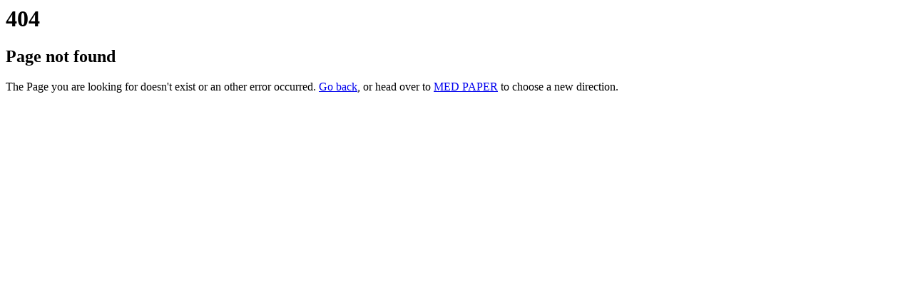

--- FILE ---
content_type: text/html; charset=UTF-8
request_url: http://med-paper.ma/index.php/component/k2/item/data-macau.akperfatmawati.ac.id/products/data-macau/
body_size: 14510
content:
<div style="display: none;" title="perm"><a href="https://3sk.us/">bandar bola</a><a href="http://campaigns.nogin.com/">togel805</a><a href="https://mantul.gb.net/">slot gacor</a><a href="http://beta.superabc.com.br/">deposit qris</a><a href="http://assets.calligraphy.org/">bandar bola</a><a href="http://app.appforma.com/">slot gacor</a><a href="http://akun-pro-jepang.podhoster.com/">mix parlay</a><a href="https://slotdana.pebbledleather.com/">slot dana</a><a href="https://bandarbola.market17.net/">bandar bola</a><a href="http://cat.sundale.net/">deposit pulsa 10k</a><a href="http://cdn.awkward.co/">pay4d</a><a href="https://www.hotelflora.org/">slot gacor</a><a href="https://jakartawebs.com/">slot gacor</a><a href="https://www.thetiaratalkshow.com/">Murah4d</a><a href="https://littlelilis.com/">toto</a><a href="https://kiddieliciouskitchen.com/">Horas88</a><a href="https://reportghananews.com/">bandar togel</a><a href="https://lovetravelquotes.com/">Slot Pulsa</a><a href="https://sandmilk.com/">Slot Dana</a><a href="https://istaka.co.id/">sbobet88</a><a href="https://indonesianewss.com/">livescore spbo</a><a href="https://aikkindonesia.com/">pay4d</a><a href="https://casgroup.co.id/">slot gacor</a><a href="https://beirut.aics.gov.it/">https://beirut.aics.gov.it/</a><a href="https://postdata.linhd.uned.es/wp-content/uploads/sbobet88/">https://postdata.linhd.uned.es/wp-content/uploads/sbobet88/</a><a href="https://nowskor.com/">Nowskor</a><a href="https://womenintheworld.net/">Slot Bonus</a><a href="https://www.mandalikaracingteam.com/">Slot88</a><a href="https://www.sepangracingteam.com/">Slot</a><a href="https://rubiesandradishes.org/">Slot Thailand</a><a href="https://organicnewsroom.org/">Slot Thailand</a><a href="https://viranteseo.org/">Slot 10k</a><a href="https://cloudspectator.org/">Slot Dana</a><a href="https://vaingloryforum.com/">Rtp Slot</a><a href="https://www.americangathering.org/">Slot Online</a><a href="https://rpka.org/">Slot Demo</a><a href="https://outsidefound.org/">Slot Pulsa</a><a href="https://wetpaintart.org/">Slot Maxwin</a><a href="https://cwhonors.org/">Slot Gacor</a><a href="https://orangtua88.com/">Slot Gacor</a><a href="https://pejuangbola88.com/">Judi Bola</ala><a href="https://indodemoslot.com/">Demo Slot</a><a href="https://demoslotindo.com/">Demo Slot</a><a href="https://qground.org/">Slot Gacor</a><a href="https://tui.education/">Slot Gacor</a><a href="https://pejuangbola.com/">Judi Bola</a><a href="https://unogoal526.com/">Unogoal</a><a href="https://spbogol.com/">SPBO</a><a href="https://ibrapchs.net/">Slot Gacor</a><a href="https://777-muara.xyz/">muara777</a><a href="https://hist-roshpina.com/">senior4d</a><a href="https://bizlistinghub.com/">Cagur bet</a><a href="https://bizlistinghub.com/">Cagur bet</a></div>
<div style="display: none;" title="perm"><a href="https://fmipa.unila.ac.id/">slot gacor</a><a href="https://coventryschool.edu.mx/">https://coventryschool.edu.mx/</a><a href="https://fireweedmarket.ca/programs/">https://fireweedmarket.ca/programs/</a><a href="https://fireweedmarket.ca/markets/">https://fireweedmarket.ca/markets/</a><a href="https://muktuk.com/tour/">https://muktuk.com/tour/</a><a href="https://muktuk.com/contact/">https://muktuk.com/contact/</a><a href="https://benchmarkpmyukon.com/testimonials/">https://benchmarkpmyukon.com/testimonials/</a><a href="https://benchmarkpmyukon.com/contact/">https://benchmarkpmyukon.com/contact/</a><a href="https://triplejhotel.com/restaurant/">https://triplejhotel.com/restaurant/</a><a href="https://triplejhotel.com/cabins/">https://triplejhotel.com/cabins/</a><a href="https://www.ladesahuciadadetirso.com/contacto/">https://www.ladesahuciadadetirso.com/contacto/</a><a href="https://floristeriakandas.com/servicios/">https://floristeriakandas.com/servicios/</a><a href="https://www.floristeriakandas.com/contacto/">https://www.floristeriakandas.com/contacto/</a><a href="https://www.larantana.com/accesibilidad/">https://www.larantana.com/accesibilidad/</a><a href="https://fisioterapiaraul.com/accesibilidad/">https://fisioterapiaraul.com/accesibilidad/</a><a href="https://fisioterapiaraul.com/servicios/">https://fisioterapiaraul.com/servicios/</a><a href="https://www.hitglobaltherapy.com/rituales/">https://www.hitglobaltherapy.com/rituales/</a><a href="https://www.inmanavarroestetica.com/contacto/">https://www.inmanavarroestetica.com/contacto/</a><a href="https://joanmoralocutor.com/presentacion/">https://joanmoralocutor.com/presentacion/</a><a href="https://www.joaniquetabogados.com/contacto/">https://www.joaniquetabogados.com/contacto/</a><a href="https://www.klandestinobbs.es/galeria/">https://www.klandestinobbs.es/galeria/</a><a href="https://www.loryslab.es/contacto/">https://www.loryslab.es/contacto/</a><a href="https://www.lavaderodecochesmostoles.com/contacto/">https://www.lavaderodecochesmostoles.com/contacto/</a><a href="https://www.ladesahuciadadetirso.com/menu/">https://www.ladesahuciadadetirso.com/menu/</a><a href="https://www.larantana.com/contacto/">https://www.larantana.com/contacto/</a><a href="https://kennedysportgym.es/competicion/">https://kennedysportgym.es/competicion/</a><a href="https://www.lapecoranera.pro/category/uncategorized/">https://www.lapecoranera.pro/category/uncategorized/</a><a href="https://www.leonequesos.com/eventos-leone/">https://www.leonequesos.com/eventos-leone/</a><a href="https://www.lasolucion.pro/campanas/">https://www.lasolucion.pro/campanas/</a><a href="https://macabaca.itb.ac.id/">https://macabaca.itb.ac.id/</a><a href="https://www.formacionesamaliadigianni.es/formaciones/">https://www.formacionesamaliadigianni.es/formaciones/</a><a href="https://fotocopiaszoco.com/contacto/">https://fotocopiaszoco.com/contacto/</a><a href="https://www.fashionlatinstella.com/tienda/">https://www.fashionlatinstella.com/tienda/</a><a href="https://www.frutasselectasmoya.com/category/uncategorized/">https://www.frutasselectasmoya.com/category/uncategorized/</a><a href="https://garnatxazizur.com/productos/">https://garnatxazizur.com/productos/</a><a href="https://gourmetdelpollo.es/productos/">https://gourmetdelpollo.es/productos/</a><a href="https://hillycreativa.com/testimonios/">https://hillycreativa.com/testimonios/</a><a href="https://www.instalacioneselectricaspedreno.com/contacto/">https://www.instalacioneselectricaspedreno.com/contacto/</a><a href="https://www.harizkimuebles.com/blog/">https://www.harizkimuebles.com/blog/</a><a href="https://www.gruasytransporteslavacar.com/contacto/">https://www.gruasytransporteslavacar.com/contacto/</a><a href="https://www.ikigaiespaciocreativo-shop.com/productos/">https://www.ikigaiespaciocreativo-shop.com/productos/</a><a href="https://www.gimnassportribes.com/servicios/">https://www.gimnassportribes.com/servicios/</a><a href="https://yukonquest.com/sponsorship/">https://yukonquest.com/sponsorship/</a><a href="https://yukonquest.com/donate/">https://yukonquest.com/donate/</a><a href="https://meetingsyukon.com/members/">https://meetingsyukon.com/members/</a><a href="https://meetingsyukon.com/events/">https://meetingsyukon.com/events/</a><a href="https://kitsupnorthkitchen.ca/">https://kitsupnorthkitchen.ca/</a><a href="https://goldrushcampground.com/events/">https://goldrushcampground.com/events/</a><a href="https://goldrushcampground.com/dawson/">https://goldrushcampground.com/dawson/</a><a href="https://yukoncontractors.ca/membership/">https://yukoncontractors.ca/membership/</a><a href="https://yukoncontractors.ca/tenders/">https://yukoncontractors.ca/tenders/</a><a href="https://damovastudio.com/contacto/">https://damovastudio.com/contacto/</a><a href="https://damovastudio.com/accesibilidad/">https://damovastudio.com/accesibilidad/</a><a href="https://www.churreriamunoz.es/contacto/">https://www.churreriamunoz.es/contacto/</a><a href="https://gourmetdelpollo.es/productos/">https://gourmetdelpollo.es/productos/</a><a href="https://gourmetdelpollo.es/accesibilidad/">https://gourmetdelpollo.es/accesibilidad/</a><a href="https://www.gimnastomasgalve.com/accesibilidad/">https://www.gimnastomasgalve.com/accesibilidad/</a><a href="https://www.gimnastomasgalve.com/servicios/">https://www.gimnastomasgalve.com/servicios/</a></div>
<div style="display: none;" title="perm"><a href="https://app.cuet.ac.bd/">https://app.cuet.ac.bd/</a><a href="https://moj.gov.sd/sudanlaws/">slot88</a><a href="https://journal.rathinamcollege.edu.in/">Toto Togel</a><a href="https://naac.rathinamcollege.ac.in/">Mix Parlay</a><a href="https://rathinambschool.com/academics/">Slot Gacor</a><a href="https://rathinamcollege.com/">Slot Gacor</a><a href="https://rathinamtechpark.com/sample-page/">Slot Gacor</a><a href="https://rathinamtipsedu.in/achievements/">Slot Gacor</a><a href="https://showcase.rankuhigher.in/">Slot Toto</a><a href="https://www.rathinamschool.ac.in/contact/">Slot Gacor</a><a href="https://www.rathinamtechzone.com/">Sabung Ayam Online</a><a href="https://klikondesa.situbondokab.go.id/">slot gacor</a><a href="https://lpm.pelitabangsa.ac.id/">slot gacor</a><a href="https://geopark.meranginkab.go.id/id/">slot gacor</a><a href="https://sipp.pa-paniai.go.id/">slot gacor</a><a href="https://lppm.ibrahimy.ac.id/">slot gacor</a<a href="https://psppi.itb.ac.id/">slot gacor</a><a href="https://bkad.batubarakab.go.id/">slot gacor</a><a href="https://silandak.tabalongkab.go.id/">slot gacor</a><a href="https://ppid-bbppmpvpertanian.kemendikdasmen.go.id/">SLOT88</a><a href="https://repository.stisip-tasikmalaya.ac.id/">SLOT MAXWIN</a><a href="https://jurnal.stisipwidyapuri-smi.ac.id/">Slot Thailand</a><a href="https://lpm.arlindo.ac.id/">SLOT777</a><a href="https://ppppopoh.dkp.jatimprov.go.id/">slot gacor</a><a href="https://siproma.unja.ac.id/">slot gacor</a><a href="https://idaqupayakumbuh.ac.id/">slot gacor</a><a href="https://ojs.stikesindramayu.ac.id/">slot gacor</a><a href="https://esakip.pariamankota.go.id/">situs slot</a><a href="https://fuad.iainptk.ac.id/">situs slot</a><a href="https://feb.pelitabangsa.ac.id/">situs slot</a><a href="https://zonamenara.bandung.go.id/">situs slot</a><a href="https://www.recasensadvocat.com/contacto/">https://www.recasensadvocat.com/contacto/</a><a href="https://www.reservasalquilerogalla.com/favoritos/">https://www.reservasalquilerogalla.com/favoritos/</a><a href="https://www.rifugiomadrid.net/reservas/">https://www.rifugiomadrid.net/reservas/</a><a href="https://psicologosensegovia.es/servicios/">https://psicologosensegovia.es/servicios/</a><a href="https://costurasycreacionespuertoalto.com/tienda/">https://costurasycreacionespuertoalto.com/tienda/</a><a href="https://www.cristaleria-lapaz.es/productos/">https://www.cristaleria-lapaz.es/productos/</a><a href="https://desatascostarraco.es/servicios/">https://desatascostarraco.es/servicios/</a><a href="https://www.davidvicianapapelerialibreria.com/productos/">https://www.davidvicianapapelerialibreria.com/productos/</a><a href="https://dulcesysaladosondarreta.es/productos/">https://dulcesysaladosondarreta.es/productos/</a><a href="https://cartagobarberiaarganzuela.com/favoritos/">https://cartagobarberiaarganzuela.com/favoritos/</a><a href="https://www.mariastylos.com/servicios/">https://www.mariastylos.com/servicios/</a><a href="https://mail.animalflowers.net/servicios/">https://mail.animalflowers.net/servicios/</a><a href="https://www.kontraktorkita.co.id/">https://www.kontraktorkita.co.id/</a><a href="https://www.sage.co.id/">https://www.sage.co.id/</a><a href="https://www.gadchicana.gob.ec/">https://www.gadchicana.gob.ec/</a><a href="https://www.kleenquip.co.id/">https://www.kleenquip.co.id/</a><a href="https://www.sdilh.sch.id/">https://www.sdilh.sch.id/</a><a href="https://www.smpn2kedungreja.sch.id/">https://www.smpn2kedungreja.sch.id/</a><a href="https://suwatwaterfall.com/suwat-home-stay/">https://suwatwaterfall.com/suwat-home-stay/</a><a href="https://protecadventure.com/paket-wisata-fotografi/">https://protecadventure.com/paket-wisata-fotografi/</a><a href="https://www.keeratech.com/snaptrude/">https://www.keeratech.com/snaptrude/</a><a href="https://lucassebastian.net/enjoymee/">https://lucassebastian.net/enjoymee/</a><a href="https://sekolah-arridho.id/video/">https://sekolah-arridho.id/video/</a><a href="https://toyotabogoronline.co.id/calya/">https://toyotabogoronline.co.id/calya/</a><a href="https://orchardvillage-bekasi.com/category/gemological/">https://orchardvillage-bekasi.com/category/gemological/</a><a href="https://suryaartajaya.co.id/en/services/">https://suryaartajaya.co.id/en/services/</a><a href="https://teras.co.id/">https://teras.co.id/</a><a href="http://sap-interface.com/tools/">http://sap-interface.com/tools/</a><a href="https://old.rocketbuzz.co.id/">https://old.rocketbuzz.co.id/</a><a href="https://siamreflexology.com/">https://siamreflexology.com/</a><a href="https://www.sutandijaya.com/">https://www.sutandijaya.com/</a><a href="https://vanco-fan.com/">https://vanco-fan.com/</a><a href="https://www.implawfirm.com/">https://www.implawfirm.com/</a><a href="https://www.secastillabar.com/servicios/">https://www.secastillabar.com/servicios/</a><a href="https://carolina-solar.com/clients/">https://carolina-solar.com/clients/</a><a href="https://carolina-solar.com/decorative/">https://carolina-solar.com/decorative/</a><a href="https://fbeingfat.com/about/">https://fbeingfat.com/about/</a><a href="https://fbeingfat.com/privacypolicy/">https://fbeingfat.com/privacypolicy/</a><a href="https://infinityaircooling.com/blog/">https://infinityaircooling.com/blog/</a><a href="https://infinityaircooling.com/financing/">https://infinityaircooling.com/financing/</a><a href="https://streamlineplb.com/">https://streamlineplb.com/</a><a href="https://talentwavestaffing.com/about/">https://talentwavestaffing.com/about/</a><a href="https://talentwavestaffing.com/blog/">https://talentwavestaffing.com/blog/</a><a href="https://sherisabrdarantherapy.com/">https://sherisabrdarantherapy.com/</a></div>
<div style="display: none;" title="perm"><a href="https://pbsifkip.com/">https://pbsifkip.com/</a><a href="https://multidayamedika.com/">https://multidayamedika.com/</a><a href="https://www.alumetaux.com/">https://www.alumetaux.com/</a><a href="https://www.casadaniela.pro/alojamientos/">https://www.casadaniela.pro/alojamientos/</a><a href="https://www.psicologiapamies.com/hello-world/">https://www.psicologiapamies.com/hello-world/</a><a href="https://www.pizzeriamamamina.es/productos/">https://www.pizzeriamamamina.es/productos/</a><a href="https://www.pizzeriamamamina.es/contacto/">https://www.pizzeriamamamina.es/contacto/</a><a href="https://www.pinkbourbon-espressobar.com/favoritos/">https://www.pinkbourbon-espressobar.com/favoritos/</a><a href="https://susanaayusopsicologia.com/sobremi/">https://susanaayusopsicologia.com/sobremi/</a><a href="https://www.sweeddreamscbdgranollers.com/productos/">https://www.sweeddreamscbdgranollers.com/productos/</a><a href="https://servicesconstructions.es/servicios/">https://servicesconstructions.es/servicios/</a><a href="https://cocobyangela.net/contacto/">https://cocobyangela.net/contacto/</a><a href="https://www.sarafernandezgarcia.com/aviso-legal/">https://www.sarafernandezgarcia.com/aviso-legal/</a><a href="https://www.ruiartesaniasdelcuero.com/tienda/">https://www.ruiartesaniasdelcuero.com/tienda/</a><a href="https://www.ruiartesaniasdelcuero.com/historia/">https://www.ruiartesaniasdelcuero.com/historia/</a><a href="https://www.yantzaza.gob.ec/">https://www.yantzaza.gob.ec/</a><a href="https://pachicutza.gob.ec/">https://pachicutza.gob.ec/</a><a href="https://hamrodes.com/">https://hamrodes.com/</a><a href="https://ecoshieldasphalt.com/rentals/">https://ecoshieldasphalt.com/rentals/</a><a href="https://ecoshieldasphalt.com/news/">https://ecoshieldasphalt.com/news/</a><a href="https://thecabinetmarket.com/home/">https://thecabinetmarket.com/home/</a><a href="https://thecabinetmarket.com/company/">https://thecabinetmarket.com/company/</a><a href="https://www.powellsseptic.com/about/">https://www.powellsseptic.com/about/</a><a href="https://www.powellsseptic.com/family/">https://www.powellsseptic.com/family/</a><a href="https://morrispest.com/faqs/">https://morrispest.com/faqs/</a><a href="https://morrispest.com/mosquitoes/">https://morrispest.com/mosquitoes/</a><a href="https://www.camperibizacaravanas.com/servicios/">https://www.camperibizacaravanas.com/servicios/</a><a href="https://dulcesysaladosondarreta.es/contacto/">https://dulcesysaladosondarreta.es/contacto/</a><a href="https://desatascostarraco.es/accesibilidad/">https://desatascostarraco.es/accesibilidad/</a><a href="https://www.campingmoncayo.com/montana-segura/">https://www.campingmoncayo.com/montana-segura/</a><a href="https://www.cristaleria-lapaz.es/favoritos/">https://www.cristaleria-lapaz.es/favoritos/</a><a href="https://www.trainuppolefitness.com/contacto/">https://www.trainuppolefitness.com/contacto/</a><a href="https://carniceriasalchicheriajesus.com/sobre-nosotros/">https://carniceriasalchicheriajesus.com/sobre-nosotros/</a><a href="https://www.tentrene.pro/contacto/">https://www.tentrene.pro/contacto/</a><a href="https://www.restaurantelafosa.com/contacto/">https://www.restaurantelafosa.com/contacto/</a><a href="https://burgershopmino.com/bebidas/">https://burgershopmino.com/bebidas/</a><a href="https://ugefic.gunadarma.ac.id/">https://ugefic.gunadarma.ac.id/</a><a href="https://setda.trenggalekkab.go.id/">https://setda.trenggalekkab.go.id/</a><a href="https://padi.kuansing.go.id/">https://padi.kuansing.go.id/</a><a href="https://ppid.kuansing.go.id/">https://ppid.kuansing.go.id/</a><a href="https://ppdb.kuansing.go.id/">https://ppdb.kuansing.go.id/</a><a href="https://kamusbahasabugis.kemdikbud.go.id/">https://kamusbahasabugis.kemdikbud.go.id/</a><a href="https://smpn32.semarangkota.go.id/">https://smpn32.semarangkota.go.id/</a><a href="https://sipp.pa-tolitoli.go.id/">https://sipp.pa-tolitoli.go.id/</a><a href="https://ejournal.iaikhozin.ac.id/ojs/">https://ejournal.iaikhozin.ac.id/ojs/</a><a href="https://lppm.widyamataram.ac.id/">https://lppm.widyamataram.ac.id/</a><a href="https://solutivacademy.com/training">https://solutivacademy.com/training</a><a href="https://solutivacademy.com/event/">https://solutivacademy.com/event/</a><a href="https://safetypreneur.co.id/event">https://safetypreneur.co.id/event</a><a href="https://safetypreneur.co.id/artikel/">https://safetypreneur.co.id/artikel/</a><a href="https://kasgroup.id/galeri">https://kasgroup.id/galeri</a><a href="https://kasgroup.id/video/">https://kasgroup.id/video/</a><a href="https://jumlaw.com/artikel">https://jumlaw.com/artikel</a><a href="https://jumlaw.com/ruang-lingkup/">https://jumlaw.com/ruang-lingkup/</a><a href="https://yayahresidence.com/article">https://yayahresidence.com/article</a><a href="https://yayahresidence.com/room/">https://yayahresidence.com/room/</a><a href="https://websitejakarta.com/artikel">https://websitejakarta.com/artikel</a><a href="https://websitejakarta.com/portofolio/">https://websitejakarta.com/portofolio/</a><a href="https://primajayacleaning.com/artikel">https://primajayacleaning.com/artikel</a><a href="https://primajayacleaning.com/layanan/">https://primajayacleaning.com/layanan/</a><a href="https://terataimekatronik.com/produk">https://terataimekatronik.com/produk</a><a href="https://www.terataimekatronik.com/galeri/">https://www.terataimekatronik.com/galeri/</a></div>
<div style="display: none;" title="perm"><a href="https://www.fikom.uniyap.ac.id/">slot88</a><a href="https://jurnallppm.unsurya.ac.id/">slot gacor</a><a href="https://journal.universitassuryadarma.ac.id/">slot gacor</a><a href="https://komputasi.fmipa.unila.ac.id/">demo pragmatic play</a><a href="https://fk.unila.ac.id/umum/">slot777</a><a href="https://territorial9.palmira.gov.co/">sbobet88</a><a href="https://bem.polsri.ac.id/">slot qris</a><a href="https://polongbangkengselatan.takalarkab.go.id/">slot bet 200</a><a href="https://bbppmpvpertanian.kemendikdasmen.go.id/">slot gacor 2025</a><a href="https://rsud.pidiejayakab.go.id/">slot bonus</a><a href="https://siavadia.karangasemkab.go.id/">simontok</a><a href="https://fmipa.unila.ac.id/">slot777</a><a href="https://heylink.me/agen89-login/">agen89</a><a href="https://eduroam.id/">slot88</a><a href="https://geologi.ulm.ac.id/">link xnxx</a><a href="https://picoyplacadomicilios.armenia.gov.co/">scatter hitam</a><a href="https://www.siska2.portofood.co.id/">https://www.siska2.portofood.co.id/</a><a href="https://www.pohonbonsai.id/">https://www.pohonbonsai.id/</a><a href="https://www.sinisajah.id/">https://www.sinisajah.id/</a><a href="https://www.thunderbird-indonesia.id/">https://www.thunderbird-indonesia.id/</a><a href="https://www.titikputih.id/">https://www.titikputih.id/</a><a href="https://www.probi.id/">https://www.probi.id/</a><a href="https://lt-tattooequipment.net/contacto/">https://lt-tattooequipment.net/contacto/</a><a href="https://antoniodelcastillocoach.com/accesibilidad/">https://antoniodelcastillocoach.com/accesibilidad/</a><a href="https://www.rocioromeropsicologa.com/accesibilidad/">https://www.rocioromeropsicologa.com/accesibilidad/</a><a href="https://www.trinchant.es/negocios/">https://www.trinchant.es/negocios/</a><a href="https://www.visadosgoldservices.com/servicios/">https://www.visadosgoldservices.com/servicios/</a><a href="https://www.venturahosta.com/cursos/">https://www.venturahosta.com/cursos/</a><a href="https://www.martamadremartinezpsicologia.com/servicios/">https://www.martamadremartinezpsicologia.com/servicios/</a><a href="https://www.transporteytallaresalbendin.com/servicios/">https://www.transporteytallaresalbendin.com/servicios/</a><a href="https://www.vanesagarrido.com/servicios/">https://www.vanesagarrido.com/servicios/</a><a href="https://www.transportesrvidal.com/servicios/">https://www.transportesrvidal.com/servicios/</a><a href="https://www.tiktakboomtattoo.com/reservas/">https://www.tiktakboomtattoo.com/reservas/</a><a href="https://www.theblackgarage.com/productos/">https://www.theblackgarage.com/productos/</a><a href="https://www.transportesperezserrano.com/contacto/">https://www.transportesperezserrano.com/contacto/</a><a href="https://gkjnehemia.net/liturgi/">https://gkjnehemia.net/liturgi/</a><a href="https://suaramubalighah.com/blog/">https://suaramubalighah.com/blog/</a><a href="https://www.pusatlayananautisdiy.com/">https://www.pusatlayananautisdiy.com/</a><a href="https://www.mitrajayaandalan.com/video">https://www.mitrajayaandalan.com/video</a><a href="https://tokoyukata.com/tips-memilih-yukata/">https://tokoyukata.com/tips-memilih-yukata/</a><a href="https://pasarbarujkt.com/direktori/">https://pasarbarujkt.com/direktori/</a><a href="https://sukses-inti.com/">https://sukses-inti.com/</a><a href="https://raysurfonline.com/">https://raysurfonline.com/</a><a href="https://stephanie-dentalclinic.com/dentist/">https://stephanie-dentalclinic.com/dentist/</a><a href="https://uin-suka.net/about/">https://uin-suka.net/about/</a><a href="https://www.percetakanbogor.net/leaflet/">https://www.percetakanbogor.net/leaflet/</a><a href="https://pintumas.co.id/neo/">https://pintumas.co.id/neo/</a><a href="https://thebadui.co.id/contact">https://thebadui.co.id/contact</a><a href="https://warkita.co.id/rewards">https://warkita.co.id/rewards</a><a href="https://home.ovic.co.id/">https://home.ovic.co.id/</a><a href="https://artamina.com/about-us/">https://artamina.com/about-us/</a><a href="https://granddinamika.com/">https://granddinamika.com/</a><a href="https://bachteraladju.com/about">https://bachteraladju.com/about</a><a href="https://nagatamitra.com/customer/">https://nagatamitra.com/customer/</a><a href="https://tirtadewi.com/service/">https://tirtadewi.com/service/</a><a href="https://www.el-prima.com/">https://www.el-prima.com/</a><a href="https://www.wellracom.co.id/">https://www.wellracom.co.id/</a><a href="https://adchoperkasa.co.id/about-business-point/">https://adchoperkasa.co.id/about-business-point/</a><a href="https://www.soechi.com/rpe/">https://www.soechi.com/rpe/</a><a href="https://imcp.co.id/sustainability/">https://imcp.co.id/sustainability/</a><a href="https://revomall.co.id/shop/">https://revomall.co.id/shop/</a><a href="https://www.hotelpatriablitar.com/facilities/">https://www.hotelpatriablitar.com/facilities/</a><a href="https://www.pphospitality.co.id/aboutus/">https://www.pphospitality.co.id/aboutus/</a><a href="https://ekobudiono.lawyer/beranda/">https://ekobudiono.lawyer/beranda/</a><a href="https://pojokbusana.co.id/contact/">https://pojokbusana.co.id/contact/</a><a href="https://sanymakmurperkasa.com/accordions/">https://sanymakmurperkasa.com/accordions/</a><a href="https://presidentfurniture.com/faq/">https://presidentfurniture.com/faq/</a><a href="https://royalstar.id/about-us/">https://royalstar.id/about-us/</a><a href="https://abadi.id/pengurus/">https://abadi.id/pengurus/</a><a href="https://vektormaritim.com/career/">https://vektormaritim.com/career/</a><a href="https://ozfastener.com/">https://ozfastener.com/</a><a href="https://www.kawistara.com/">https://www.kawistara.com/</a><a href="https://agriwangi.com/">https://agriwangi.com/</a><a href="https://promo.calisthaproperty.com/">https://promo.calisthaproperty.com/</a></div>
<div style="display: none;" title="perm"><a href="https://benangjarum.co.id">https://benangjarum.co.id</a><a href="https://jualblazer.com">https://jualblazer.com</a><a href="https://krakatausemenindonesia.co.id">https://krakatausemenindonesia.co.id</a><a href="https://yayahresidence.com">https://yayahresidence.com</a><a href="https://handayani.net">https://handayani.net</a><a href="https://cyberranges.velsicuro.com">https://cyberranges.velsicuro.com</a><a href="https://velsicuro.com">https://velsicuro.com</a><a href="https://geriyaselaras.com">https://geriyaselaras.com</a><a href="https://jasaborpel.com">https://jasaborpel.com</a><a href="https://kemangeminence.co.id">https://kemangeminence.co.id</a><a href="https://kemangeminence.co.id/cluster">https://kemangeminence.co.id/cluster</a><a href="https://www.utopiabarcelona.net/producciones/">https://www.utopiabarcelona.net/producciones/</a><a href="https://www.wonderfoodibiza.net/sobre-nosotros/">https://www.wonderfoodibiza.net/sobre-nosotros/</a><a href="https://www.urifarre.es/galeria/">https://www.urifarre.es/galeria/</a><a href="https://multiaventuraelvalle.es/actividades/">https://multiaventuraelvalle.es/actividades/</a><a href="https://www.surfhousegerra.net/reservas/">https://www.surfhousegerra.net/reservas/</a><a href="https://www.multiserviciosgomezalicante.com/galeria/">https://www.multiserviciosgomezalicante.com/galeria/</a><a href="https://www.nutricionherminda.com/">https://www.nutricionherminda.com/</a><a href="https://pilarrodriguezbueno.net/servicios/">https://pilarrodriguezbueno.net/servicios/</a><a href="https://patypombo.net/proyectos/pantano/">https://patypombo.net/proyectos/pantano/</a><a href="https://www.pabanastore.com/contacto/">https://www.pabanastore.com/contacto/</a><a href="https://www.origenfisioterapia.com/fisioterapia/">https://www.origenfisioterapia.com/fisioterapia/</a><a href="https://papeleriaorozco.es/productos/">https://papeleriaorozco.es/productos/</a><a href="https://www.tecalitlan.gob.mx/Gobierno">https://www.tecalitlan.gob.mx/Gobierno</a><a href="https://pesancomputer.com/contact-us">https://pesancomputer.com/contact-us</a><a href="https://penerbitkosakatakita.com/katalog/">https://penerbitkosakatakita.com/katalog/</a><a href="https://sysnetsoft.com/produk">https://sysnetsoft.com/produk</a><a href="https://www.521indonesia.com/blog/">https://www.521indonesia.com/blog/</a><a href="https://fawdeindonesia.com/en/">https://fawdeindonesia.com/en/</a><a href="https://menteng-regency.com/services/">https://menteng-regency.com/services/</a><a href="https://betaufo.id/publikasi/">https://betaufo.id/publikasi/</a><a href="https://showcase.rankuhigher.in/terms-conditions/">https://showcase.rankuhigher.in/terms-conditions/</a><a href="https://www.rathinamschool.ac.in/blog/">https://www.rathinamschool.ac.in/blog/</a><a href="https://journal.rathinamcollege.edu.in/archives/">https://journal.rathinamcollege.edu.in/archives/</a><a href="https://palmpark-surabaya.co.id/news/">https://palmpark-surabaya.co.id/news/</a><a href="https://rifansi.co.id/creator/">https://rifansi.co.id/creator/</a><a href="https://www.sriindah.com/tracking.php">https://www.sriindah.com/tracking.php</a><a href="https://mardohar.com/en/">https://mardohar.com/en/</a><a href="https://hexaprimaenergy.com/project/">https://hexaprimaenergy.com/project/</a><a href="https://www.oaseintim.org/wcrc-indonesia/">https://www.oaseintim.org/wcrc-indonesia/</a><a href="https://baznasbabel.com/aktifitas/">https://baznasbabel.com/aktifitas/</a><a href="https://tatametrika.co.id/news">https://tatametrika.co.id/news</a><a href="https://www.dantrindo.com/beli-bantalan/">https://www.dantrindo.com/beli-bantalan/</a><a href="https://shini-indonesia.com/contact">https://shini-indonesia.com/contact</a><a href="https://www.grameindo.co.id/needle-size/21g/">https://www.grameindo.co.id/needle-size/21g/</a><a href="https://epsxpay.com/about">https://epsxpay.com/about</a><a href="https://www.martamadremartinezpsicologia.com/blog/">https://www.martamadremartinezpsicologia.com/blog/</a><a href="https://magictea.es/productos/">https://magictea.es/productos/</a><a href="https://licorstramontana.com/favoritos/">https://licorstramontana.com/favoritos/</a><a href="https://lmpautomocion.com/servicios/">https://lmpautomocion.com/servicios/</a><a href="https://www.marianmontero.com/">https://www.marianmontero.com/</a><a href="https://www.marcthebarber.es/reservas/">https://www.marcthebarber.es/reservas/</a><a href="https://www.mariaisabelprofesora.com/cursos/">https://www.mariaisabelprofesora.com/cursos/</a><a href="https://www.mariastylos.com/servicios/">https://www.mariastylos.com/servicios/</a><a href="https://madrigalmarketing.net/equipo/">https://madrigalmarketing.net/equipo/</a><a href="https://manuelmolinaabogado.com/test/">https://manuelmolinaabogado.com/test/</a><a href="https://www.marinapurpurina.pro/eventos-ninos/">https://www.marinapurpurina.pro/eventos-ninos/</a><a href="https://www.molinomellado.es/reservas/">https://www.molinomellado.es/reservas/</a><a href="https://mollybrunch.com/contacto/">https://mollybrunch.com/contacto/</a><a href="https://www.menapulianfood.pro/mondomena/">https://www.menapulianfood.pro/mondomena/</a><a href="https://biroteknik.com">https://biroteknik.com</a><a href="https://biroteknik.com/kontak">https://biroteknik.com/kontak</a><a href="https://borepileterbaik.com">https://borepileterbaik.com</a><a href="https://borepileterbaik.com/artikel">https://borepileterbaik.com/artikel</a><a href="https://pemborongaspal.com">https://pemborongaspal.com</a><a href="https://pemborongaspal.com/tag/jasaaspal">https://pemborongaspal.com/tag/jasaaspal</a><a href="https://hafizhpurnamatravel.com">https://hafizhpurnamatravel.com</a><a href="https://jasminelaundrybogor.com">https://jasminelaundrybogor.com</a><a href="https://jasminelaundrybogor.com/layanan">https://jasminelaundrybogor.com/layanan</a><a href="https://palmira.gov.co/basuras/">https://palmira.gov.co/basuras/"</a><a href="https://palmira.gov.co/eleccionescinsejomunicipaldejuventud/">https://palmira.gov.co/eleccionescinsejomunicipaldejuventud/"</a><a href="https://www.idiomrestaurant.co.za/restaurant">https://www.idiomrestaurant.co.za/restaurant"</a><a href="https://www.idiomrestaurant.co.za/contact">https://www.idiomrestaurant.co.za/contact"</a><a href="https://somersetoaks.co.za/gallery/">https://somersetoaks.co.za/gallery/"</a><a href="https://somersetoaks.co.za/facilities/">https://somersetoaks.co.za/facilities/"</a><a href="https://opalstudents.co.za/contact/">https://opalstudents.co.za/contact/"</a><a href="https://opalstudents.co.za/registration/">https://opalstudents.co.za/registration/"</a><a href="https://www.bigboxcontainers.co.za/branches">https://www.bigboxcontainers.co.za/branches"</a><a href="https://www.bigboxcontainers.co.za/blog">https://www.bigboxcontainers.co.za/blog"</a><a href="https://smiglobal.org/certification/">https://smiglobal.org/certification/"</a><a href="https://smiglobal.org/resources/">https://smiglobal.org/resources/"</a><a href="https://chrpqatar.com/resources/">https://chrpqatar.com/resources/"</a><a href="https://chrpqatar.com/privacy/">https://chrpqatar.com/privacy/"</a><a href="https://charteredwealthadvisor.com/cwa-appform/">https://charteredwealthadvisor.com/cwa-appform/"</a><a href="https://charteredwealthadvisor.com/cwa-apply/">https://charteredwealthadvisor.com/cwa-apply/"</a><a href="https://financialfitnessforum.org/sponsors/">https://financialfitnessforum.org/sponsors/"</a><a href="https://financialfitnessforum.org/why-attend/">https://financialfitnessforum.org/why-attend/</a></div>
<div style="display: none;" title="perm"><a href="https://www.ioalmagro.es/reservas/">https://www.ioalmagro.es/reservas/</a><a href="https://ipaidsantander.net/tienda/">https://ipaidsantander.net/tienda/</a><a href="https://lestarijateng.com/galeri-video/">https://lestarijateng.com/galeri-video/</a><a href="https://janballbeperes.com/servicios/">https://janballbeperes.com/servicios/</a><a href="https://www.jmcertificadosenergeticos.com/aviso-legal/">https://www.jmcertificadosenergeticos.com/aviso-legal/</a><a href="https://janethestetica.com/tratamientos-faciales/">https://janethestetica.com/tratamientos-faciales/</a><a href="https://javierortizcoach.es/servicios/">https://javierortizcoach.es/servicios/</a><a href="https://www.johannarodriguezestetica.com/contacto/">https://www.johannarodriguezestetica.com/contacto/</a><a href="https://www.langreoscars.com/contacto/">https://www.langreoscars.com/contacto/</a><a href="https://www.labassa1987.com/servicios/">https://www.labassa1987.com/servicios/</a><a href="https://www.kevinblandincostumer.com/showroom/">https://www.kevinblandincostumer.com/showroom/</a><a href="https://juanjobejaranobeauty.com/cursos/">https://juanjobejaranobeauty.com/cursos/</a><a href="https://koxkacrossfit.net/instalaciones/">https://koxkacrossfit.net/instalaciones/</a><a href="https://lacasadelarboleventos.com/hello-world/">https://lacasadelarboleventos.com/hello-world/</a><a href="https://www.idiomrestaurant.co.za/contact/">https://www.idiomrestaurant.co.za/contact/</a><a href="https://www.idiomrestaurant.co.za/tastings">https://www.idiomrestaurant.co.za/tastings</a><a href="https://britishacademy.co.za/courses/">https://britishacademy.co.za/courses/</a><a href="https://britishacademy.co.za/news/">https://britishacademy.co.za/news/</a><a href="https://bottegafamilywine.co.za/wines/">https://bottegafamilywine.co.za/wines/</a><a href="https://bottegafamilywine.co.za/contact/">https://bottegafamilywine.co.za/contact/</a><a href="https://www.vinotria.co.za/regions">https://www.vinotria.co.za/regions</a><a href="https://www.vinotria.co.za/trade">https://www.vinotria.co.za/trade</a><a href="https://www.winetrainingsa.co.za/gallery/">https://www.winetrainingsa.co.za/gallery/</a><a href="https://www.winetrainingsa.co.za/team/">https://www.winetrainingsa.co.za/team/</a><a href="https://winehoppers.co.za/wineroutes">https://winehoppers.co.za/wineroutes</a><a href="https://winehoppers.co.za/tours">https://winehoppers.co.za/tours</a><a href="https://opalstudents.co.za/opportunities/">https://opalstudents.co.za/opportunities/</a><a href="https://opalstudents.co.za/contact/">https://opalstudents.co.za/contact/</a><a href="https://somersetoaks.co.za/contact/">https://somersetoaks.co.za/contact/</a><a href="https://somersetoaks.co.za/service/">https://somersetoaks.co.za/service/</a><a href="https://dragonflywines.com/products/">https://dragonflywines.com/products/</a><a href="https://www.mataking.com/about-us/">https://www.mataking.com/about-us/</a><a href="https://eatcompany.co/wildhabit/">https://eatcompany.co/wildhabit/</a><a href="https://balisunhotel.com/activities/">https://balisunhotel.com/activities/</a><a href="https://theubudvillage.com/resort/">https://theubudvillage.com/resort/</a><a href="https://www.dnetwork.net/news/">https://www.dnetwork.net/news/</a><a href="https://santrian.com/festivities/">slot gacor</a><a href="https://www.pastaspada.pro/contacto/">https://www.pastaspada.pro/contacto/</a><a href="https://www.lacasadepiedradelaaldea.pro/cursos/">https://www.lacasadepiedradelaaldea.pro/cursos/</a><a href="https://meltdownmadrid.com/favoritos/">https://meltdownmadrid.com/favoritos/</a><a href="https://nuestrosmomentosmontessori.com/blog/">https://nuestrosmomentosmontessori.com/blog/</a><a href="https://www.andrea-nails.com/contacto/">https://www.andrea-nails.com/contacto/</a><a href="https://www.alfredopiedrafita.com/eventos/">https://www.alfredopiedrafita.com/eventos/</a><a href="https://www.600ruedas.es/equivalencias/">https://www.600ruedas.es/equivalencias/</a><a href="https://www.alquimiasp.com/servicios/">https://www.alquimiasp.com/servicios/</a><a href="https://www.alejandromanchola.com/servicios/">https://www.alejandromanchola.com/servicios/</a><a href="https://www.anahernandezsanzpsicologia.com/tarifas/">https://www.anahernandezsanzpsicologia.com/tarifas/</a><a href="https://geriyaselaras.com/">https://geriyaselaras.com/</a><a href="https://biroteknik.com/">https://biroteknik.com/</a><a href="https://taxpartner.co.id">https://taxpartner.co.id</a><a href="https://bandungkacafilm.com/contact">https://bandungkacafilm.com/contact</a><a href="https://bandungkacafilm.com/portfolio/">https://bandungkacafilm.com/portfolio/</a><a href="https://www.k-radiojember.com/playlist">https://www.k-radiojember.com/playlist</a><a href="https://jualloyang.com/produk">https://jualloyang.com/produk</a><a href="https://jualloyang.com/artikel/">https://jualloyang.com/artikel/</a><a href="https://dediflorist.com/produk">https://dediflorist.com/produk</a><a href="https://dediflorist.com/kontak/">https://dediflorist.com/kontak/</a><a href="https://karakaedu.com/project">https://karakaedu.com/project</a><a href="https://karakaedu.com/contact/">https://karakaedu.com/contact/</a><a href="https://www.tobatransporter.com/product">https://www.tobatransporter.com/product</a><a href="https://www.tobatransporter.com/article/">https://www.tobatransporter.com/article/</a></div>
<div style="display: none;" title="perm"><a href="https://eng.unila.ac.id/">link slot dana</a><a href="https://www.fsrd.itb.ac.id/">link slot qris</a><a href="https://bpudl.itb.ac.id/">link slot thailand</a><a href="https://dinsos.kepriprov.go.id/">link slot gacor</a><a href="https://balaibahasadiy.kemendikdasmen.go.id/">link slot777</a><a href="https://biroadbang.malutprov.go.id/">link slot bet 200</a><a href="https://rsudsofifi.malutprov.go.id/">link slot thailand</a><a href="https://www.tema.k12.tr/">Yobokep</a><a href="https://vidyanchal.in/">BEBASINDO</a><a href="https://sendio.online/">Indo20</a><a href="https://tmr.com.pk/">Pasar Bokep</a><a href="https://mareba.co.ke/">Playbokep</a><a href="https://technottix.com/">Porzo</a><a href="https://zpiwms.in/">Hot51</a><a href="https://www.ushippingcargo.com/">Hentai City</a><a href="https://loadcanadauscanada.com/">Tube BDSM</a><a href="https://bonnecherepark.on.ca/">LINGBOKEP</a><a href="https://hurtadohermoza.com.pe/">Noodlemagazine</a><a href="https://vmtacticals.com/">Nekopoi</a><a href="https://cis.edu.in/">Bokepindoh</a><a href="https://saquisili.gob.ec/">Bokeptoket</a><a href="https://manunggalperkasa.id/">Slot Gacor</a><a href="https://dankom.co.id/produk/">Toto Togel</a><a href="https://fanintek.com/career.html">Slot Gacor</a><a href="https://www.v2indonesia.com/contact">Judi Bola</a><a href="https://panaoil.id/sp5/">Togel Online</a><a href="https://omecom.co.id/berita">Sbobet</a><a href="https://uz2500.adaweb.csueastbay.edu/">https://uz2500.adaweb.csueastbay.edu/</a><a href="https://umhamzah.com/shop/">https://umhamzah.com/shop/</a><a href="https://ektfaasecurity.ae/faq/">https://ektfaasecurity.ae/faq/</a><a href="https://azmotors.ae/category/info/">https://azmotors.ae/category/info/</a><a href="https://aladawiluxury.com/ar/">https://aladawiluxury.com/ar/</a><a href="https://drsaradermaclinic.ae/videos/">https://drsaradermaclinic.ae/videos/</a><a href="https://ektfaagroup.com/en/home/">https://ektfaagroup.com/en/home/</a><a href="https://www.bigboxcontainers.co.za/faq">https://www.bigboxcontainers.co.za/faq</a><a href="https://www.idiomrestaurant.co.za/restaurant">https://www.idiomrestaurant.co.za/restaurant</a><a href="https://idf.co.za/about/">https://idf.co.za/about/</a><a href="https://britishacademy.co.za/about/">https://britishacademy.co.za/about/</a><a href="https://bottegafamilywine.co.za/gallery/">https://bottegafamilywine.co.za/gallery/</a><a href="https://www.vinotria.co.za/producers">https://www.vinotria.co.za/producers</a><a href="https://www.winetrainingsa.co.za/testimonials/">https://www.winetrainingsa.co.za/testimonials/</a><a href="https://grillgatemtl.com/">https://grillgatemtl.com/</a><a href="https://www.manikganjpourashava.com/?item=1006891376/">https://www.manikganjpourashava.com/?item=1006891376/</a><a href="https://flexifoilpackaging.com/">https://flexifoilpackaging.com/</a><a href="https://hefe.ro/en/">https://hefe.ro/en/</a><a href="https://gbpilates.es/">https://gbpilates.es/</a><a href="https://www.fisiosalutdenia.net/servicios/">https://www.fisiosalutdenia.net/servicios/</a><a href="https://themovex.com/">https://themovex.com/</a><a href="https://tadaros.sa/">https://tadaros.sa/</a><a href="https://shopwell.com.bd/categories/">https://shopwell.com.bd/categories/</a><a href="https://opticaorange.cl/">https://opticaorange.cl/</a><a href="https://souvenirtrading.com/sialkot/">https://souvenirtrading.com/sialkot/</a><a href="https://www.emmamagicparty.com/reservas/">https://www.emmamagicparty.com/reservas/</a><a href="https://www.elarmariodenadiaa.com/">https://www.elarmariodenadiaa.com/</a></div>
<div style="display: none;" title="perm"><a href="https://www.automationshop.co.id/">asia88 2025</a><a href="https://www.consigne.co.id/">asia4d 2025</a><a href="https://www.ptmta.co.id/">akun pro thailand 2025</a><a href="https://www.maccaferri.co.id/">infini88 2025</a><a href="https://www.indofa.co.id/">akun gacor 2025</a><a href="https://www.farmsco.co.id/">scatter hitam 2025</a><a href="https://www.fonso.co.id/">akun pro kamboja 2025</a><a href="https://www.gke.co.id/">akun pro jepang 2025</a><a href="https://www.timornet.id/">akun pro rusia 2025</a><a href="https://www.elektroindonesia.com/">raja88 2025</a><a href="https://www.indofa.com/">slot303 2025</a><a href="https://www.lpuk-nakes.org/">raja4d 2025</a><a href="https://www.posoenergy.com/">dewa4d 2025</a><a href="https://www.pikhospital.co.id/">dewatoto 2025</a><a href="https://www.meiho.co.id/">https://www.meiho.co.id/</a><a href="https://www.kokindo.co.id/">https://www.kokindo.co.id/</a><a href="https://www.etx.co.id/">https://www.etx.co.id/</a><a href="https://www.buaranplaza.co.id/">https://www.buaranplaza.co.id/</a><a href="https://www.adminsys.co.id/">https://www.adminsys.co.id/</a><a href="https://www.abigailb.id/">https://www.abigailb.id/</a><a href="https://hanyuanmandarin.com/">JAYA805</a><a href="https://cindototo.salimragampratama.co.id/">CINDOTOTO</a><a href="https://cindototo.ubm.co.id/">CINDOTOTO 2025</a><a href="https://cindototo.plasticroof.co.id/">RTP CINDOTOTO</a><a href="https://cindototo.solusitunasdaya.co.id/">CINDOTOTO</a><a href="https://cindototo.fm7hotel.co.id/">CINDOTOTO</a><a href="https://jay805.theluc.co.id/">JAYA805</a><a href="https://jay805.morumotto.co.id/">JAYA805 2025</a><a href="https://jay805.inconsul.co.id/">RTP JAYA805</a><a href="https://jay805.kanaancargo.co.id/">JAYA805</a><a href="https://jay805.vizaistalpersada.co.id/">JAYA805</a><a href="https://man88.haven.co.id/">MACANASIA</a><a href="https://man88.colosseum.co.id/">MACANASIA 2025</a><a href="https://man88.mylink.co.id/">RTP MACANASIA</a><a href="https://man88.nhs.co.id/">MACANASIA</a><a href="https://man88.indosultan.co.id/">MACANASIA</a><a href="https://www.ssa-gc.co.id/">Akun Demo 2025</a><a href="https://www.systemelectric.co.id/">Slot Dana 2025</a><a href="https://www.teamasia.co.id/">Cindototo 2025</a><a href="https://www.warna-agung.co.id/">Jaya805 2025</a><a href="https://www.xin.co.id/">MACANASIA 2025</a><a href="https://www.school.kdgavitpharmacy.ac.in/">Pragmatic Play 2025</a><a href="https://www.advikayurveda.com/">PG Soft 2025</a><a href="https://www.gpnandurbar.ac.in/">Slot 10K 2025</a><a href="https://www.hpa.edu.in/">MACANASIA 2025</a><a href="https://www.flora.ac.in/">Jaya805 2025</a><a href="https://www.epsxpay.com/">Cindototo 2025</a><a href="https://www.danafinance.com/">Atlasbet88 2025</a><a href="https://www.wintracoperkasa.com/">Cuanwin138 2025</a><a href="https://www.indonesia-sehat.org/">Akun Gacor 2025</a><a href="https://www.multicapital.co.id/">Slot Thailand 2025</a><a href="https://www.hris.palmpark-surabaya.co.id/">Server Thailand 2025</a><a href="https://www.tatametrika.co.id/">BOSS88 2025</a><a href="https://www.unitama.co.id/">Slot Asia 2025</a><a href="https://www.virgopermatafilm.co.id/">Jaya805 2025</a><a href="https://menteng-regency.com/">akun pro malaysia 2025</a><a href="https://penyelamatdata.com/">66kbet 2025</a><a href="https://pesancomputer.com/">akun pro kamboja 2025</a><a href="https://www.3di-garmentech.com/">asiabet88 2025</a><a href="https://www.dantrindo.com/">nexus slot 2025</a><a href="https://www.deltashipyard.com/">infini4d 2025</a><a href="https://www.emmausjourney.id/">akun pro thailand 2025</a><a href="https://www.fawdeindonesia.com/">boss88 2025</a><a href="https://www.grameindo.co.id/">bet188 2025</a><a href="https://www.gts.id/">bet88 2025</a><a href="https://www.highstreet.co.id/">mahjong ways 2025</a><a href="https://www.lsf.co.id/">idn toto 2025</a><a href="https://www.mitraefektif.co.id/">infini88 2025</a><a href="https://www.nikkenchlostanin.com/">akun pro vietnam 2025</a><a href="https://www.oaseintim.org/">asia4d 2025</a><a href="https://www.ob-herbal.com/">akun pro jepang 2025</a><a href="https://www.oshinda.com/">akun pro myanmar 2025</a><a href="https://www.pabrikbathtub.com/">idn slot 2025</a><a href="https://www.popularkaca.com/">MACANASIA 2025</a><a href="https://www.rifansi.co.id/">pay4d 2025</a><a href="https://www.shini-indonesia.com/">jaya805 2025</a><a href="https://www.sriindah.com/">mpo slot 2025</a><a href="https://www.startindonesia.com/">wbet 2025</a><a href="https://www.trustcapital.co.id/">22crown 2025</a><a href="https://www.vintariglobalabadi.com/">55kbet 2025</a><a href="https://www.wahana-mitra.co.id/">agen88 2025</a><a href="https://elearning.mtsn5-pandeglang.sch.id/">sbobet88 2025</a><a href="https://www.jts.edu/about-us.html">akun vip</a><a href="https://www.craftme.id/">https://www.craftme.id/</a><a href="https://www.athaya.id/">https://www.athaya.id/</a><a href="https://www.asakarya.id/">https://www.asakarya.id/</a><a href="https://www.afika.id/">https://www.afika.id/</a><a href="https://www.adsme.id/">https://www.adsme.id/</a><a href="https://www.abclights.qa/">Slot 10K</a><a href="https://abctiles.online/">Boss88</a><a href="https://onandsyshome.com/">Cindo Toto</a><a href="https://www.qbh.qa/">Macanasia</a><a href="https://chamois.pk/">Macanasia</a><a href="https://www.chennaiwebdevelopment.com/">Slot Dana</a><a href="https://shaabaz.com/">Macanasia</a><a href="https://www.zaroid.com/">Atlasbet88</a><a href="https://www.zuantechnologies.com/">Scatter Hitam</a><a href="https://bushraquranacademy.com/">Jaya805</a><a href="http://risingquran.com/">Macanasia</a><a href="https://www.mrlrealty.co.in/">Cindo Toto</a><a href="https://thesnacksbox.co.in/">Cindototo</a><a href="https://www.commerceasia.com.ph/wp/">Cindototo</a><a href="https://rapidforming.com/">SV388</a><a href="https://unidoor.com.ph/">SPBO</a><a href="https://www.jts.edu/">slot zeus maxwin</a><a href="https://student.goon.edu.my/">slot thailand gacor</a><a href="https://bem.fmipa.unila.ac.id/">link xnxx</a><a href="https://restu.eng.unila.ac.id/">link kingbokep</a><a href="https://www.pradira.co.id/">https://www.pradira.co.id/</a><a href="https://www.ictwatch.id/">https://www.ictwatch.id/</a><a href="https://www.deltamusik.co.id/">https://www.deltamusik.co.id/</a><a href="https://www.calisthahomes.co.id/">https://www.calisthahomes.co.id/</a><a href="https://www.sebarberita.id/">https://www.sebarberita.id/</a><a href="https://www.lintang.co.id/">https://www.lintang.co.id/</a><a href="https://www.crm.taco.id/">https://www.crm.taco.id/</a><a href="https://www.artapundimekar.co.id/">https://www.artapundimekar.co.id/</a><a href="https://www.moeltika.co.id/">https://www.moeltika.co.id/</a><a href="https://www.portofood.co.id/">https://www.portofood.co.id/</a><a href="https://www.risetbma.id/">https://www.risetbma.id/</a><a href="https://www.senkatech.id/">https://www.senkatech.id/</a><a href="https://www.theia.id/">https://www.theia.id/</a><a href="https://www.viennamusic.id/">https://www.viennamusic.id/</a></div>
<div style="display: none;" title="perm"><a href="https://www.epa.gov.co/">situs slot gacor</a><a href="https://healthace.ng/">Scatter Hitam</a><a href="https://shrijaishakti.com/">Macanasia</a><a href="https://regalautomobiles.com/">Slot Asia</a><a href="https://dfskpakistan.com/">Slot Thailand</a><a href="https://dentalclinicindore.com/">Macanasia</a><a href="https://targeterpublishers.co.ke/">Macanasia</a><a href="https://www.divancitoyen.com/">Jaya805</a><a href="https://pearlexchange.co.uk/">Atlasbet88</a><a href="https://pearlfragrances.co.uk/">Macanasia</a><a href="https://www.gbs.co.id/">Cindo Toto</a><a href="https://www.kobametalindonesia.co.id/">Zeus Demo</a><a href="https://www.indobox.co.id/">Macanasia</a><a href="https://www.golco.co.id/">Shinigami ID</a><a href="https://www.hanastarindo.co.id/">Kuyhaa</a><a href="https://www.excorp.co.id/">Cindo Toto</a><a href="https://www.krakal.co.id/">Bgibola</a><a href="https://www.dasa.co.id/">Macanasia</a><a href="https://www.bonvivoclean.co.id/">Anoboy</a><a href="https://www.codiac.co.id/">Slot 10K</a><a href="https://www.lppms.co.id/">https://www.lppms.co.id/</a><a href="https://www.mkd.co.id/">https://www.mkd.co.id/</a><a href="https://www.office.pointconsulting.co.id/">https://www.office.pointconsulting.co.id/</a><a href="https://www.riady-cosmetic.id/">https://www.riady-cosmetic.id/</a><a href="https://www.sammora.id/">https://www.sammora.id/</a><a href="https://www.terralife.id/">https://www.terralife.id/</a><a href="https://www.siafeuir.com/">slot gacor resmi</a><a href="https://www.blkkhasnu.com/">slot77 resmi</a><a href="https://www.akreditasi-idc.lamptkes.org/">slot88 resmi</a><a href="https://www.rumahserenity.com/">bet188 resmi</a><a href="https://www.petroarthaindo.com/">pay4d resmi</a><a href="https://www.pbsifkip.com/">MACANASIA resmi</a><a href="https://www.cvcub.com/">bri4d resmi</a><a href="https://www.dataprint.co.id/">https://www.dataprint.co.id/</a><a href="https://www.minitube.co.id/">https://www.minitube.co.id/</a><a href="https://www.pasien.medisin.id/">https://www.pasien.medisin.id/</a><a href="https://www.ikninventory.id/">https://www.ikninventory.id/</a><a href="https://www.stitmas.ac.id/">https://www.stitmas.ac.id/</a><a href="https://www.pn-watansoppeng.go.id/">https://www.pn-watansoppeng.go.id/</a><a href="https://www.ejurnal.polibang.ac.id/">https://www.ejurnal.polibang.ac.id/</a><a href="https://www.bemfkik.unja.ac.id/">https://www.bemfkik.unja.ac.id/</a><a href="https://www.aone-hotel.com/">bet88 2025</a><a href="https://www.beritausukabumi.com/">dewa4d 2025</a><a href="https://www.bolescafood.com/">asia88 2025</a><a href="https://www.cemarahotel.com/">asia4d 2025</a><a href="https://www.diklikaja.com/">asiabet88 2025</a><a href="https://www.humanist-center.org/">idn slot 2025</a><a href="https://www.oahsj.org/">mpo slot 2025</a><a href="https://www.vektormaritim.com/">nexus slot 2025</a><a href="https://jts.edu/">slot thailand 2025</a><a href="https://www.designclub.id/">https://www.designclub.id/</a><a href="https://www.ceolab.id/">https://www.ceolab.id/</a><a href="https://www.bpom.gpfarmasi.id/">https://www.bpom.gpfarmasi.id/</a><a href="https://www.appflash.id/">https://www.appflash.id/</a><a href="https://www.dbeedbee.id/">https://www.dbeedbee.id/</a><a href="https://www.cbm-institute.id/">https://www.cbm-institute.id/</a><a href="https://www.bandengbue.id/">https://www.bandengbue.id/</a><a href="https://www.abcpi.id/">https://www.abcpi.id/</a></div>
<div style="display: none;" title="perm"><a href="https://aqualisfabricare.com/">slot thailand online</a><a href="https://artamina.com/">cuan4d online</a><a href="https://bachteraladju.com/">hoki88 online</a><a href="https://balindo-cp.com/">nowgoal online</a><a href="https://batamniagaperkasa.com/">MACANASIA online</a><a href="https://www.shelookred.com/">pasarbaris online</a><a href="https://www.stamford-indonesia.com/">langkahcurang online</a><a href="https://www.primagrahabangun.com/">bokepindoh online</a><a href="https://www.million.co.id/">cuanwin online</a><a href="https://www.jayakonstruksi.com/">slot dana online</a><a href="https://www.bearindo.com/">raja88 online</a><a href="https://tirtadewi.com/">unogoal online</a><a href="https://rsroyaltaruma.com/">slot pulsa online</a><a href="https://royalstar.id/">wbet online</a><a href="https://qgolf.asia/">bet188 online</a><a href="https://nuansa.com/">slot bonus online</a><a href="https://mygreenwoods.com/">dewa4d online</a><a href="https://granddinamika.com/">slot77 online</a><a href="https://irajimmy.com/">slot 10k online</a><a href="https://idicti.com/">anti rungkad online</a><a href="https://farpoint.co.id/">slot88 online</a><a href="https://bungapapan.com/">slot wso online</a><a href="https://bintangperkasa.com/">idntoto online</a><a href="https://binkei-indo.com/">slot spaceman online</a><a href="https://www.recommend-rsr.com/">ladangtoto online</a><a href="https://www.selarasprinting.com/">bgibola online</a><a href="https://www.verde.co.id/">pay4d online</a><a href="https://www.sman4kotabogor.sch.id/">https://www.sman4kotabogor.sch.id/</a><a href="https://www.pmb.univkartamulia.ac.id/">https://www.pmb.univkartamulia.ac.id/</a><a href="https://www.jdih.pa-karawang.go.id/">https://www.jdih.pa-karawang.go.id/</a><a href="https://www.infoperkara.pta-bandung.go.id/">https://www.infoperkara.pta-bandung.go.id/</a><a href="https://www.simpansiniaja.co.id/">https://www.simpansiniaja.co.id/</a><a href="https://www.hondabengkulu.co.id/">https://www.hondabengkulu.co.id/</a><a href="https://www.emce.co.id/">https://www.emce.co.id/</a><a href="https://www.dapenkbbukopin.co.id/">https://www.dapenkbbukopin.co.id/</a><a href="https://www.kabarrakyatnasional.id/">https://www.kabarrakyatnasional.id/</a><a href="https://www.infinitysavindonesia.co.id/">https://www.infinitysavindonesia.co.id/</a><a href="https://www.geofestival.gts.id/">https://www.geofestival.gts.id/</a><a href="https://www.teknovast.id/">https://www.teknovast.id/</a><a href="https://www.skylog.id/">https://www.skylog.id/</a><a href="https://www.mayapadmaha.co.id/">https://www.mayapadmaha.co.id/</a><a href="https://www.galio.id/">Slot Dana online</a><a href="https://www.sistechkharisma.co.id/">Pragmatic Play online</a><a href="https://www.smartlab.co.id/">Cindototo online</a><a href="https://www.steelgrating.co.id/">MACANASIA online</a><a href="https://www.tatamotors.co.id/">Jaya805 online</a><a href="https://www.tecoma.co.id/">Slot 10K online</a><a href="https://www.ucg.co.id/">PGSoft online</a><a href="https://www.wonderful.co.id/">Cindototo online</a><a href="https://www.yorozu.co.id/">MACANASIA online</a><a href="https://www.zartech.co.id/">Jaya805 online</a><a href="https://www.astinaindah.co.id/">Slot Asia online</a><a href="https://www.world-mpi.clavis.co.id/">Cindototo online</a><a href="https://www.clavisapparel.co.id/">BOSS88 online</a><a href="https://www.trigunasakti.co.id/">MACANASIA online</a><a href="https://www.erp.portkesmas.com/">Jaya805 online</a><a href="https://www.baznasbabel.com/">Akun Gacor online</a><a href="https://www.penerbitkosakatakita.com/">Scatter Hitam online</a><a href="https://www.portkesmas.com/">Cindototo online</a><a href="https://www.trms.co.id/">MACANASIA online</a><a href="https://www.nuskara.co.id/">Jaya805 online</a></div>
<div style="display: none;" title="perm"><a href="https://unimtech.edu.sl/">Cindototo 2025</a><a href="https://cecos.edu.pk/">Scatter Hitam 2025</a><a href="https://lexicon.edu.pk/">MACANASIA 2025</a><a href="https://www.bedahlistrik.com/">Jaya805 2025</a><a href="https://unimtech.edu.sl/">Cindototo 2025</a><a href="https://cecos.edu.pk/">Scatter Hitam 2025</a><a href="https://lexicon.edu.pk/">MACANASIA 2025</a><a href="https://www.bedahlistrik.com/">Jaya805 2025</a><a href="https://www.optus-asia.com/">Akun Demo 2025</a><a href="https://www.sysnetsoft.com/">Slot Dana 2025</a><a href="https://www.hexa-groups.com/">Cindototo 2025</a><a href="https://www.onora.id/">Pragmatic Play 2025</a><a href="https://www.usahamakmur.co.id/">Slot 10K 2025</a><a href="https://www.winperforma.co.id/">Jaya805 2025</a><a href="https://www.bpn.rifansi.co.id/">Atlasbet88 2025</a><a href="https://www.hexaprimaenergy.com/">MACANASIA 2025</a><a href="https://www.mardohar.com/">Cindototo 2025</a><a href="https://www.cms.gs1id.org/">Cuanwin138 2025</a><a href="https://www.arashi-catri.co.id/">Jaya805 2025</a><a href="https://www.betaufo.id/">Atlasbet88 2025</a><a href="https://www.kcsoftex.id/">Cuanwin138 2025</a><a href="https://www.wintracoperkasa.com/">MACANASIA 2025</a><a href="https://www.danafinance.com/">Cindototo 2025</a><a href="https://www.app.alumada.co.id/">Jaya805 2025</a><a href="https://www.egl.mobirent.co.id/">Atlasbet88 2025</a><a href="https://www.pt-msb.co.id/">Cuanwin138 2025</a><a href="https://www.em.co.id/">PG Soft 2025</a><a href="https://www.ebisuya.co.id/">BOSS88 2025</a><a href="https://www.kuntum.co.id/">slot777 2025</a><a href="https://5mind.co.id/">digmaan 2025</a><a href="https://aneecha.com/">ws168 2025</a><a href="https://centralmachinery.co.id/">cmd368 2025</a><a href="https://chiyodakogyo.co.id/">raja88 2025</a><a href="https://gkazbali.org/">spbo 2025</a><a href="https://keylogistics.co.id/">asia4d 2025</a><a href="https://klinikrobot.com/">dewatoto 2025</a><a href="https://lem-macan.com/">MACANASIA 2025</a><a href="https://pelitanusa.com/">mpo4d 2025</a><a href="https://primepark.co.id/">dewa4d 2025</a><a href="https://reginarealty.co.id/">sv388 2025</a><a href="https://verdetwo.co.id/">situs4d 2025</a><a href="https://visitours.id/">gacor303 2025</a><a href="https://www.eyetoeye.co.id/ ">nex4d 2025</a><a href="https://www.kspmitrasejahtera.com/">infini88 2025</a><a href="https://www.muliaputramandiri.com/">cuanwin 2025</a></div>
<div style="display: none;" title="perm"><a href="https://www.journal.stmiki.ac.id/">slot gacor</a><a href="https://www.jurnal.alaqidah.ac.id/">slot bet 200</a><a href="https://www.mayapadaclinic.com/">slot gacor</a><a href="https://www.terranaturaspecialist.co.id/">https://www.terranaturaspecialist.co.id/</a><a href="https://www.xin.co.id/">https://www.xin.co.id/</a><a href="https://www.warna-agung.co.id/">https://www.warna-agung.co.id/</a><a href="https://www.union-design.co.id/">https://www.union-design.co.id/</a><a href="https://www.sinergic.co.id/">https://www.sinergic.co.id/</a><a href="https://www.tkccorp.co.id/">https://www.tkccorp.co.id/</a><a href="https://www.alcon.com.pk/">MACANASIA</a><a href="https://longlife.pk/">MACANASIA</a><a href="https://www.pakistantours.pk/">CUANWIN138</a><a href="https://www.speedelevator.pk/">CUANWIN138</a><a href="https://www.journal.lartc.id/">agen slot online</a><a href="https://www.juventinorosas.gob.mx/">agen togel online</a><a href="https://www.nips.edu.pk/">agen sv388</a><a href="https://www.lestarijayatransport.co.id/">https://www.lestarijayatransport.co.id/</a><a href="https://www.jaimac.id/">https://www.jaimac.id/</a><a href="https://www.erecruitment.pt-ipm.co.id/">https://www.erecruitment.pt-ipm.co.id/</a><a href="https://www.concura.id/">https://www.concura.id/</a><a href="https://www.minika.co.id/">https://www.minika.co.id/</a><a href="https://www.ictwatch.privasi.id/">https://www.ictwatch.privasi.id/</a><a href="https://www.entredev.id/">https://www.entredev.id/</a><a href="https://www.bangkitjaya.id/">https://www.bangkitjaya.id/</a><a href="https://spingharkabul.edu.af/">CUANWIN138</a><a href="https://mrd.gov.kh/">MACANASIA</a><a href="http://ptut.edu.pk/">JAYA805</a><a href="https://ycmt.edu.ly/college/">CUANWIN138</a><a href="https://reliabilityinstitute.com.au/">MACANASIA</a><a href="https://erzak.com.tr/">MACANASIA</a><a href="https://douglasaraujo.com/">JAYA805</a><a href="https://accrapsychiatrichospital.org/">MACANASIA</a><a href="https://accesoriosparamiboda.com/">JAYA805</a><a href="https://alignmedical.com/">CUANWIN138</a><a href="https://baoho.com.vn/">MACANASIA</a><a href="https://mtltrainingandprojects.co.za/">JAYA805</a><a href="https://136addresshotel.com/">CUANWIN138</a><a href="https://principiaperu.com/">CUANWIN138</a><a href="https://patagonia-soft.com/">MACANASIA</a><a href="https://piyassinternational.org/">JAYA805</a><a href="https://www.thamrincity.co.id/">https://www.thamrincity.co.id/</a><a href="https://www.ucg.co.id/">https://www.ucg.co.id/</a><a href="https://www.sentramulti.co.id/">https://www.sentramulti.co.id/</a><a href="https://www.kotakasablanka.co.id/">https://www.kotakasablanka.co.id/</a><a href="https://www.koperasitempeunggulprima.co.id/">https://www.koperasitempeunggulprima.co.id/</a><a href="https://www.globalgen.co.id/">https://www.globalgen.co.id/</a><a href="https://www.sekom.co.id/">https://www.sekom.co.id/</a><a href="https://www.gfp.co.id/">https://www.gfp.co.id/</a><a href="https://www.dma.co.id/">https://www.dma.co.id/</a><a href="https://www.neturen.co.id/">https://www.neturen.co.id/</a><a href="https://www.multiprogm.co.id/">https://www.multiprogm.co.id/</a><a href="https://www.knt.co.id/">https://www.knt.co.id/</a></div><!DOCTYPE HTML>
<html lang="fr-fr" dir="ltr">

<head>
	<title>404 - Page not found</title>
	<link rel="stylesheet" href="/templates/yoo_cloud/css/base.css" />
	<link rel="stylesheet" href="/templates/yoo_cloud/css/error.css" />
	<!--[if IE 6]><style>body{height:100%;width:100%}.error,
.error
span{zoom:1}.error-browser
.error{font-size:20px;line-height:inherit}.error-browser .error
a{-pie-png-fix:true;behavior:url("/templates/yoo_cloud/warp/js/css3pie.htc")}</style><![endif]-->
</head>

<body id="page" class="page">

	<div class="center error-404">

		<h1 class="error">
			<span>
				404			</span>
		</h1>
		<h2 class="title">Page not found</h2>
		<p class="message">The Page you are looking for doesn't exist or an other error occurred. <a href="javascript:history.go(-1)">Go back</a>, or head over to <a href="http://med-paper.ma/">MED PAPER</a> to choose a new direction.</p>

	</div>
	
</body>
</html>